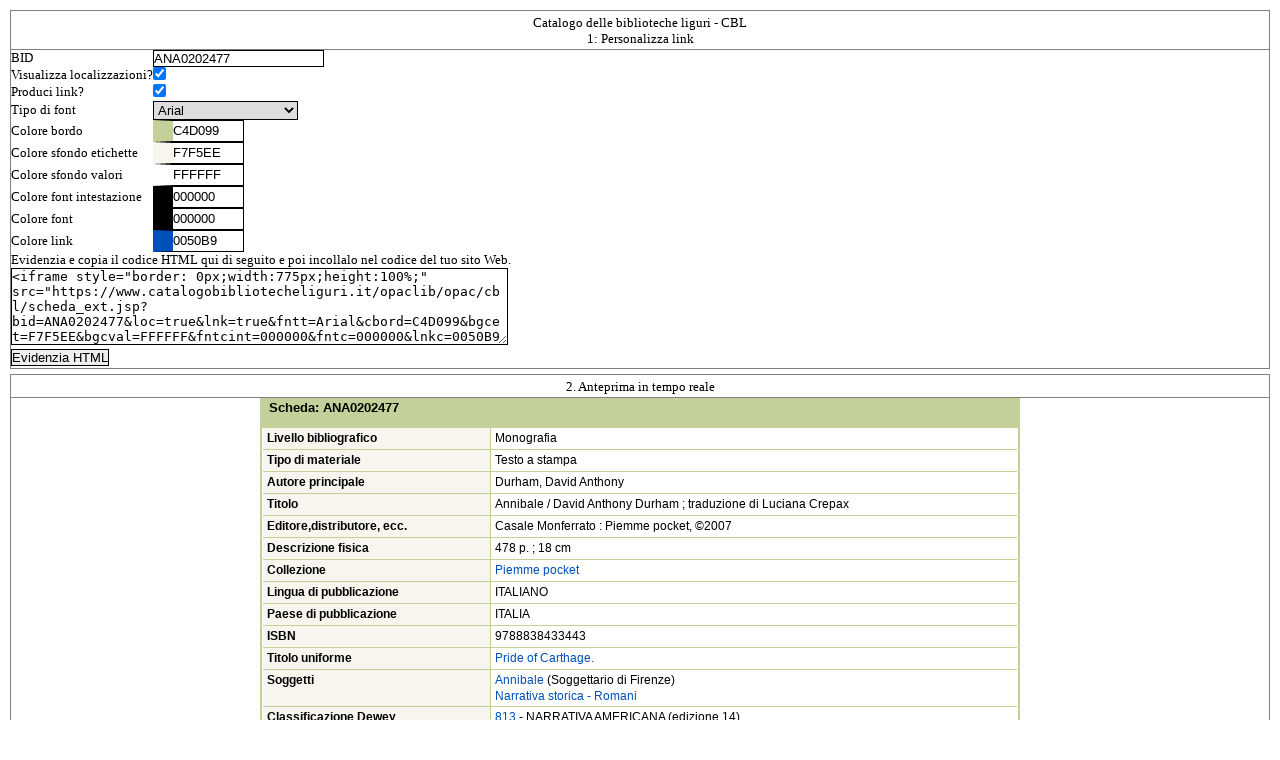

--- FILE ---
content_type: text/html;charset=UTF-8
request_url: https://bid.catalogobibliotecheliguri.it/opaclib/opac/cbl/cpwidget.jsp?bid=ANA0202477
body_size: 2527
content:











<!DOCTYPE html PUBLIC "-//W3C//DTD XHTML 1.0 Strict//EN" "http://www.w3.org/TR/xhtml1/DTD/xhtml1-strict.dtd">
<html xmlns="http://www.w3.org/1999/xhtml" xmlns:og="http://opengraphprotocol.org/schema/" xml:lang="it" lang="it">
<head>
<meta http-equiv="Content-Type" content="text/html; charset=UTF-8">
<title>Catalogo delle biblioteche liguri - CBL</title>
<style>
        body,div,dl,dt,dd,ul,ol,li,h1,h2,h3,h4,h5,h6,pre,form,fieldset,input,textarea,p,blockquote,th,td,button{margin: 0;padding: 0;}
        table {border-collapse: collapse;border-spacing: 0;}
        caption,th {text-align: left;}
        .details { width:100%;}
        #page_container {width: 760px;margin:auto;}
        body {margin: 0 0 0 0;font-size: 13px;line-height:1.3em;}
        a:link, a:visited {text-decoration: none;}
        a:hover {text-decoration: underline;}
        .details .detail_key {font-size: 90%;padding: 2px 4px;line-height: 1.5em;font-weight: bold;font-size:11.5px;vertical-align:top;text-align
: left;width: 13em;vertical-align: top;}
        .details .detail_value {padding: 2px 4px;text-align: left;vertical-align: middle;font-size:11.5px;width: 70%; }
        .collocazione {line-height: 1.5em; width:100%;}
        .collocazione td {text-align: left;vertical-align: middle;font-size:11.5px;padding-left: 0.7em;vertical-align: top;}
        .tabella-biblioteche-intestazione1{border-bottom:none; padding-left:5px;padding-right:5px;padding-bottom:10px;font-weight:bold;}
        .th-sep{padding:5px;font-weight:bold; }
        .th-nosep{padding:5px;font-weight:bold;}
        /* Configurabili */
        body {font-family: ;color:#;}
        a:link, a:visited {color: #;}
        a:hover {color: #4E165F;}
        .details .detail_key {background-color: #;border-bottom: 1px solid #;}
        .details .detail_value {background-color: #;border-bottom: 1px solid #;border-left: 1px solid #;}
        .collocazione td {border-bottom: 1px solid #;border-right: 1px solid #;background-color: #;}
        .table_content {border-left: 2px solid #;border-right: 2px solid #;}
        .tabella-biblioteche-intestazione1{background-color:#;border: 2px solid #;color:#;}
        .th-sep{background-color:#;border: 2px solid #; border-right:2px solid white;border-top:2px solid #;}
        .th-nosep{background-color:#;border: 2px solid #;}
</style>
 <script type="text/javascript" src="/opaclib/opac/cbl/resources/js/jquery-1.4.4.min.js"></script>

</head>
<body>
 <!-- Inclusione dell'header -->
<link type="text/css" href="/opaclib/opac/cbl/resources/js/base/jquery.ui.all.css" rel="stylesheet" />
<script type="text/javascript" src="/opaclib/opac/cbl/resources/js/jquery-1.7.2.js"></script>
<script type="text/javascript" src="/opaclib/opac/cbl/resources/js/colpick.js"></script>
<link type="text/css" href="/opaclib/opac/cbl/resources/css/colpick.css" rel="stylesheet" />
<style>
.box {
	padding: 5px;
}

.header-subbox {
	border-bottom: 1px solid gray;
	padding-top: 2px;
	padding-bottom: 2px;
	text-align: center;
}

.conf-subbox {
	border: 1px solid gray;
	margin: 5px;
	padding-top: 2px;
	padding-bottom: 2px;
}

.render-subbox {
	border: 1px solid gray;
	margin: 5px;
	padding-top: 2px;
	padding-bottom: 2px;
	height: 700px;
}

.code-subbox {
	border: 1px solid gray;
	margin: 5px;
	padding-top: 2px;
	padding-bottom: 2px;
}
.colorpicker {
	margin:0;
	padding:0;
	border: 1px solid;
	width:70px;
	height:20px;
	border-left:20px solid;
	line-height:20px;
}
.colspan {
	width: 200px
}
input, textarea, select {
	border: 1px solid;
}
</style>
	<div class="box">
		<div class="conf-subbox">
			<div class="header-subbox">Catalogo delle biblioteche liguri - CBL <br/> 1:  Personalizza link</div>
			<table>
				<tr>
					<td>BID</td>
					<td><input class="param" type="text" name="bid" id="bid" onkeyup="updateLink();" value="ANA0202477"></td>
				</tr>
				<tr>
					<td>Visualizza localizzazioni?</td>
					<td><input class="param" type="checkbox" name="loc" id="loc" onclick="updateLink();" checked="checked"></td>
				</tr>
				<tr>
					<td>Produci link?</td>
					<td><input class="param" type="checkbox" name="lnk" id="lnk" onclick="updateLink();" checked="checked"></td>
				</tr>
				<tr>
					<td>Tipo di font</td>
					<td>
						<select class="param" type="text" name="fntt" id="fntt" onchange="updateLink();">       
							<option value="Arial">Arial</option>
							<option value="Garuda">Garuda</option>
							<option value="Geneva">Geneva</option>
							<option value="Helvetica">Helvetica</option>
							<option value="Lucida Grande">Lucida Grande</option>
							<option value="Lucida Sans Unicode">Lucida Sans Unicode</option>
							<option value="Sans-Serif">Sans-Serif</option>
							<option value="Verdana">Verdana</option>
						</select>
					</td>
				</tr>
				<tr>
					<td>Colore bordo</td>
					<td><input class="param colorpicker" type="text" name="cbord" id="cbord" onkeyup="updateLink();" value="C4D099"></td>
				</tr>
				<tr>
					<td>Colore sfondo etichette</td>
					<td><input class="param colorpicker" type="text" name="bgcet" id="bgcet" onkeyup="updateLink();" value="F7F5EE"></td>
				</tr>
				<tr>
					<td>Colore sfondo valori</td>
					<td><input class="param colorpicker" type="text" name="bgcval" id="bgcval" onkeyup="updateLink();" value="FFFFFF"></td>
				</tr>
				<tr>
					<td>Colore font intestazione</td>
					<td><input class="param colorpicker" type="text" name="fntcint" id="fntcint" onkeyup="updateLink();" value="000000"></td>
				</tr>
				<tr>
					<td>Colore font</td>
					<td><input class="param colorpicker" type="text" name="fntc" id="fntc" onkeyup="updateLink();" value="000000"></td>
				</tr>
				<tr>
					<td>Colore link</td>
					<td><input class="param colorpicker" type="text" name="lnkc" id="lnkc" onkeyup="updateLink();" value="0050B9"></td>
				</tr>
			</table>
			<p>Evidenzia e copia il codice HTML qui di seguito e poi incollalo nel codice del tuo sito Web.</p>
				<textarea rows="5" cols="60" id="generateurlbox"></textarea>
				<div>
					<input type="button" onclick="selectText();" name="evidenzia" value="Evidenzia HTML">
				</div>
		</div>
		<div class="render-subbox">
			<div class="header-subbox">2. Anteprima in tempo reale</div>
			<p>
				<iframe style="border:0px;width: 100%;height: 700px"
					src=""
					id="preview"></iframe>
			</p>
		</div>
	</div>
	
<script>
//border-left:20px solid green;
var opacwidgeturl = "https://www.catalogobibliotecheliguri.it/opaclib/opac/cbl/scheda_ext.jsp?";
var iframeurl = '<iframe style="border: 0px;width:775px;height:100%;" src="GENERATEDURL"></iframe>';

function updateLink() {
	var url = opacwidgeturl;  
	$(".param").each(function () {
		var paramName = $(this).attr("name");
		var paramValue = '';
		if ($(this).attr("type") == 'checkbox') {
			paramValue = $(this).attr('checked')?true:false;
		} else {
			paramValue = $(this).attr("value");
		}
		url += paramName + '=' + paramValue + "&";
	});
	url = url.substring(0, url.length - 1);
	
	var urltocopied = iframeurl.replace("GENERATEDURL", url); 
	
	$('#preview').attr("src", url);
	$('#generateurlbox').val(urltocopied);
}

function selectText() {
	$('#generateurlbox').focus();
	$('#generateurlbox').select();
};

$(document).ready( function() {
	$(".colorpicker").each(function () {
		// setto il bordo sx del colore impostato
		$(this).css('border-left-color','#' + $(this).val());
		
		// creo il colpick
		var idcolorpicker = "#" + $(this).attr("id");
		$(idcolorpicker).colpick({
			layout:'hex',
			colorScheme:'dark',
			submit:0,
			onChange:function(hsb,hex,rgb,fromSetColor) {
				if(!fromSetColor) $(idcolorpicker).val(hex).css('border-left-color','#'+hex);
			},
			onShow: function() {
				$(this).colpickSetColor(this.value);
			},
			onHide: function() {
				updateLink();
			}
		});
		$(idcolorpicker).keyup(function(){
			$(this).colpickSetColor(this.value);
		});
	});
	
	// inizializzo con i parametri di default
	updateLink();
});
</script>
</body>
</html>


--- FILE ---
content_type: text/html;charset=UTF-8
request_url: https://www.catalogobibliotecheliguri.it/opaclib/opac/cbl/scheda_ext.jsp?bid=ANA0202477&loc=true&lnk=true&fntt=Arial&cbord=C4D099&bgcet=F7F5EE&bgcval=FFFFFF&fntcint=000000&fntc=000000&lnkc=0050B9
body_size: 2810
content:











<!DOCTYPE html PUBLIC "-//W3C//DTD XHTML 1.0 Strict//EN" "http://www.w3.org/TR/xhtml1/DTD/xhtml1-strict.dtd">
<html xmlns="http://www.w3.org/1999/xhtml" xmlns:og="http://opengraphprotocol.org/schema/" xml:lang="it" lang="it">
<head>
<meta http-equiv="Content-Type" content="text/html; charset=UTF-8">
<title>Catalogo delle biblioteche liguri - CBL</title>
<style>
        body,div,dl,dt,dd,ul,ol,li,h1,h2,h3,h4,h5,h6,pre,form,fieldset,input,textarea,p,blockquote,th,td,button{margin: 0;padding: 0;}
        table {border-collapse: collapse;border-spacing: 0;}
        caption,th {text-align: left;}
        .details { width:100%;}
        #page_container {width: 760px;margin:auto;}
        body {margin: 0 0 0 0;font-size: 13px;line-height:1.3em;}
        a:link, a:visited {text-decoration: none;}
        a:hover {text-decoration: underline;}
        .details .detail_key {font-size: 90%;padding: 2px 4px;line-height: 1.5em;font-weight: bold;font-size:11.5px;vertical-align:top;text-align
: left;width: 13em;vertical-align: top;}
        .details .detail_value {padding: 2px 4px;text-align: left;vertical-align: middle;font-size:11.5px;width: 70%; }
        .collocazione {line-height: 1.5em; width:100%;}
        .collocazione td {text-align: left;vertical-align: middle;font-size:11.5px;padding-left: 0.7em;vertical-align: top;}
        .tabella-biblioteche-intestazione1{border-bottom:none; padding-left:5px;padding-right:5px;padding-bottom:10px;font-weight:bold;}
        .th-sep{padding:5px;font-weight:bold; }
        .th-nosep{padding:5px;font-weight:bold;}
        /* Configurabili */
        body {font-family: Arial;color:#000000;}
        a:link, a:visited {color: #0050B9;}
        a:hover {color: #4E165F;}
        .details .detail_key {background-color: #F7F5EE;border-bottom: 1px solid #C4D099;}
        .details .detail_value {background-color: #FFFFFF;border-bottom: 1px solid #C4D099;border-left: 1px solid #C4D099;}
        .collocazione td {border-bottom: 1px solid #C4D099;border-right: 1px solid #C4D099;background-color: #FFFFFF;}
        .table_content {border-left: 2px solid #C4D099;border-right: 2px solid #C4D099;}
        .tabella-biblioteche-intestazione1{background-color:#C4D099;border: 2px solid #C4D099;color:#000000;}
        .th-sep{background-color:#C4D099;border: 2px solid #C4D099; border-right:2px solid white;border-top:2px solid #C4D099;}
        .th-nosep{background-color:#C4D099;border: 2px solid #C4D099;}
</style>
 <script type="text/javascript" src="/opaclib/opac/cbl/resources/js/jquery-1.4.4.min.js"></script>

</head>
<body>
 <!-- Inclusione dell'header -->







<div id="page_container">
                <div id="contenuti">
                        <!-- Inclusione dell'header -->
                        <div id="colonna_principale_container">
                                <div id="colonna_principale">
                                        <!-- inizio corpo opac -->
                                        <div id="corpo_opac">
                                                <div class="tabella-biblioteche">
                                                        <div>
                                                                <div class="table_content">
                                                                        <div>

    		
			<table id="detail" class="details" summary="Campi della scheda" cellpadding="0" cellspacing="0">
                                                                                        <tbody>
                                                                                                <tr>
                                                                                                        <th class="tabella-biblioteche-intestazione1" colspan="2">
                                                                                                                <strong>Scheda</strong>:
                                                                                                                <span class="numdetails">ANA0202477</span>
                                                                                                        </th>
                                                                                                </tr>
<tr xmlns:record="http://www.loc.gov/MARC21/slim">
<td class="detail_key">Livello bibliografico</td><td class="detail_value">
					Monografia
				</td>
</tr><tr>
<td class="detail_key">Tipo di materiale</td><td class="detail_value">
					Testo a stampa
				</td>
</tr><tr>
<td class="detail_key">
					Autore principale
				</td><td class="detail_value"> Durham, David Anthony</td>
</tr><tr>
<td class="detail_key">
					Titolo
				</td><td class="detail_value"> Annibale / David Anthony Durham ; traduzione di Luciana Crepax</td>
</tr><tr>
<td class="detail_key">
					Editore,distributore, ecc.
				</td><td class="detail_value"> Casale Monferrato : Piemme pocket, &copy;2007<br>
</td>
</tr><tr>
<td class="detail_key">
					Descrizione fisica
				</td><td class="detail_value"> 478 p. ; 18 cm</td>
</tr><tr>
<td class="detail_key">
					Collezione
				</td><td class="detail_value"><a href="https://www.catalogobibliotecheliguri.it/opaclib/opaclib?db=solr_cbl&amp;resultForward=opac/cbl/brief.jsp&amp;from=1&amp;nentries=10&amp;searchForm=opac/cbl/error.jsp&amp;do_cmd=search_show_cmd&item:5:Collezione::@and@=Piemme pocket" title="Ricerca per Piemme pocket">Piemme pocket</a></td>
</tr><tr>
<td class="detail_key">
					Lingua di pubblicazione
				</td><td class="detail_value">ITALIANO</td>
</tr><tr>
<td class="detail_key">
					Paese di pubblicazione
				</td><td class="detail_value">ITALIA</td>
</tr><tr>
<td class="detail_key">
					ISBN
				</td><td class="detail_value">9788838433443<br>
</td>
</tr><tr>
<td class="detail_key">
					Titolo uniforme
				</td><td class="detail_value"><a href="https://www.catalogobibliotecheliguri.it/opaclib/opaclib?db=solr_cbl&amp;resultForward=opac/cbl/brief.jsp&amp;from=1&amp;nentries=10&amp;searchForm=opac/cbl/error.jsp&amp;do_cmd=search_show_cmd&item:8006:Titolo_uniforme:@frase@=RMS1504669" title="Ricerca per Pride of Carthage.">Pride of Carthage.</a></td>
</tr><tr>
<td class="detail_key">
					Soggetti
				</td><td class="detail_value"><a href="https://www.catalogobibliotecheliguri.it/opaclib/opaclib?db=solr_cbl&amp;resultForward=opac/cbl/brief.jsp&amp;from=1&amp;nentries=10&amp;searchForm=opac/cbl/error.jsp&amp;do_cmd=search_show_cmd&amp;item:21:Soggetti::@frase@=Annibale">Annibale</a> (Soggettario di Firenze)<br>
<a href="https://www.catalogobibliotecheliguri.it/opaclib/opaclib?db=solr_cbl&amp;resultForward=opac/cbl/brief.jsp&amp;from=1&amp;nentries=10&amp;searchForm=opac/cbl/error.jsp&amp;do_cmd=search_show_cmd&amp;item:21:Soggetti::@frase@=Narrativa storica - Romani">Narrativa storica - Romani</a></td>
</tr><tr>
<td class="detail_key">
					Classificazione Dewey
				</td><td class="detail_value"><a href="https://www.catalogobibliotecheliguri.it/opaclib/opaclib?db=solr_cbl&amp;resultForward=opac/cbl/brief.jsp&amp;from=1&amp;nentries=10&amp;searchForm=opac/cbl/error.jsp&amp;do_cmd=search_show_cmd&item:13:Codice Classificazione Dewey::@frase@=813" title="Ricerca per 813">813</a> - NARRATIVA AMERICANA (edizione 14)<br>
<a href="https://www.catalogobibliotecheliguri.it/opaclib/opaclib?db=solr_cbl&amp;resultForward=opac/cbl/brief.jsp&amp;from=1&amp;nentries=10&amp;searchForm=opac/cbl/error.jsp&amp;do_cmd=search_show_cmd&item:13:Codice Classificazione Dewey::@frase@=813.6" title="Ricerca per 813.6">813.6</a> - NARRATIVA AMERICANA IN LINGUA INGLESE, 2000- (edizione 21)<br>
<a href="https://www.catalogobibliotecheliguri.it/opaclib/opaclib?db=solr_cbl&amp;resultForward=opac/cbl/brief.jsp&amp;from=1&amp;nentries=10&amp;searchForm=opac/cbl/error.jsp&amp;do_cmd=search_show_cmd&item:13:Codice Classificazione Dewey::@frase@=813.6" title="Ricerca per 813.6">813.6</a> - NARRATIVA AMERICANA IN LINGUA INGLESE, 2000- (edizione 23)</td>
</tr><tr>
<td class="detail_key">
					Nomi
				</td><td class="detail_value">[Autore] <a href="https://www.catalogobibliotecheliguri.it/opaclib/opaclib?db=solr_cbl&amp;resultForward=opac/cbl/brief.jsp&amp;from=1&amp;nentries=10&amp;searchForm=opac/cbl/error.jsp&amp;do_cmd=search_show_cmd&amp;item:1003:Nomi::@frase@= Durham, David Anthony"> Durham, David Anthony</a>
<br>
<a href="https://www.catalogobibliotecheliguri.it/opaclib/opaclib?db=solr_cbl&amp;resultForward=opac/cbl/brief.jsp&amp;from=1&amp;nentries=10&amp;searchForm=opac/cbl/error.jsp&amp;do_cmd=search_show_cmd&amp;item:1003:Nomi::@frase@= Crepax, Luciana"> Crepax, Luciana</a></td>
</tr><tr>
<td class="detail_key">
					Identificativo record
				</td><td class="detail_value">ANA0202477</td>
</tr>

 </table>

</div>
	</div>


<div id="1">
	<div xmlns:str="http://exslt.org/strings" xmlns:record="http://www.loc.gov/MARC21/slim" style="margin-top:4px;" id="">
<div class="roundedcornr_box_733625">
<div class="roundedcornr_top_733625">
<div></div>
</div>
</div>
<div class="roundedcornr_content_733625">
<div class="tabella-biblioteche-intestazione1">Dove lo trovi</div>
<table summary="" id="collocazione" cellpadding="0" cellspacing="0" class="collocazione">
<tbody>
<tr>
<th class="th-sep">Biblioteca</th><th class="th-sep">Collocazione</th><th class="th-sep">Inventario</th><th class="th-nosep">Note all'inventario</th>
</tr>
<tr>
<td><a rel="exernal" href="https://anagrafe.iccu.sbn.it/isil/IT-SP0027" title="Le informazioni sulla biblioteca si apriranno in una nuova finestra">Biblioteca civica</a></td><td>NA        DUR                     ANN</td><td>    000007413<span style="display: none;" id="span_ANA0202477_LIG_09_000007413_NA$DUR$ANN"><a href="javascript:void(0)" rel="external" class="serviceUrl" id="service_ANA0202477_LIG_09_000007413_NA$DUR$ANN" title="I servizi vengono gestiti in una nuova finestra" onclick="return openServiceDialog(this, 'https://cloud.sbn.it/servizi?isFromOpac=true&amp;POLO=LIG&amp;cdSbn=LIG%2009&amp;TIT=+Annibale+/+David+Anthony+Durham+;+tradu&amp;AUT=+Durham,+David+Anthony&amp;NAT=m&amp;BIB=+09&amp;INV=+++7413','it');"> Servizi</a></span></td><td style="border-right:none;">1 v.&nbsp;</td>
</tr>
<tr>
<td><a rel="exernal" href="https://anagrafe.iccu.sbn.it/isil/IT-SV0019" title="Le informazioni sulla biblioteca si apriranno in una nuova finestra">Biblioteca civica Agostino Sasso</a></td><td>M         813.5 DUR</td><td>    000032986<span style="display: none;" id="span_ANA0202477_LIG_71_000032986_M$813.5$DUR"><a href="javascript:void(0)" rel="external" class="serviceUrl" id="service_ANA0202477_LIG_71_000032986_M$813.5$DUR" title="I servizi vengono gestiti in una nuova finestra" onclick="return openServiceDialog(this, 'https://cloud.sbn.it/servizi?isFromOpac=true&amp;POLO=LIG&amp;cdSbn=LIG%2071&amp;TIT=+Annibale+/+David+Anthony+Durham+;+tradu&amp;AUT=+Durham,+David+Anthony&amp;NAT=m&amp;BIB=+71&amp;INV=+++32986','it');"> Servizi</a></span></td><td style="border-right:none;">&nbsp;</td>
</tr>
</tbody>
</table>
</div>
<div class="roundedcornr_bordo">
<div class="roundedcornr_bottom_733625">
<div></div>
</div>
</div>
</div><br>

</div>

</div>

	 


<script type="text/javascript">
$(document).ready( function(){$('a[href^="http"]').attr('target','_blank');});
</script>




--- FILE ---
content_type: application/javascript
request_url: https://bid.catalogobibliotecheliguri.it/opaclib/opac/cbl/resources/js/colpick.js
body_size: 4744
content:
/*
colpick Color Picker
Copyright 2013 Jose Vargas. Licensed under GPL license. Based on Stefan Petre's Color Picker www.eyecon.ro, dual licensed under the MIT and GPL licenses

For usage and examples: colpick.com/plugin
 */

(function ($) {
	var colpick = function () {
		var
			tpl = '<div class="colpick"><div class="colpick_color"><div class="colpick_color_overlay1"><div class="colpick_color_overlay2"><div class="colpick_selector_outer"><div class="colpick_selector_inner"></div></div></div></div></div><div class="colpick_hue"><div class="colpick_hue_arrs"><div class="colpick_hue_larr"></div><div class="colpick_hue_rarr"></div></div></div><div class="colpick_new_color"></div><div class="colpick_current_color"></div><div class="colpick_hex_field"><div class="colpick_field_letter">#</div><input type="text" maxlength="6" size="6" /></div><div class="colpick_rgb_r colpick_field"><div class="colpick_field_letter">R</div><input type="text" maxlength="3" size="3" /><div class="colpick_field_arrs"><div class="colpick_field_uarr"></div><div class="colpick_field_darr"></div></div></div><div class="colpick_rgb_g colpick_field"><div class="colpick_field_letter">G</div><input type="text" maxlength="3" size="3" /><div class="colpick_field_arrs"><div class="colpick_field_uarr"></div><div class="colpick_field_darr"></div></div></div><div class="colpick_rgb_b colpick_field"><div class="colpick_field_letter">B</div><input type="text" maxlength="3" size="3" /><div class="colpick_field_arrs"><div class="colpick_field_uarr"></div><div class="colpick_field_darr"></div></div></div><div class="colpick_hsb_h colpick_field"><div class="colpick_field_letter">H</div><input type="text" maxlength="3" size="3" /><div class="colpick_field_arrs"><div class="colpick_field_uarr"></div><div class="colpick_field_darr"></div></div></div><div class="colpick_hsb_s colpick_field"><div class="colpick_field_letter">S</div><input type="text" maxlength="3" size="3" /><div class="colpick_field_arrs"><div class="colpick_field_uarr"></div><div class="colpick_field_darr"></div></div></div><div class="colpick_hsb_b colpick_field"><div class="colpick_field_letter">B</div><input type="text" maxlength="3" size="3" /><div class="colpick_field_arrs"><div class="colpick_field_uarr"></div><div class="colpick_field_darr"></div></div></div><div class="colpick_submit"></div></div>',
			defaults = {
				showEvent: 'click',
				onShow: function () {},
				onBeforeShow: function(){},
				onHide: function () {},
				onChange: function () {},
				onSubmit: function () {},
				colorScheme: 'light',
				color: '3289c7',
				livePreview: true,
				flat: false,
				layout: 'full',
				submit: 1,
				submitText: 'OK',
				height: 156
			},
			//Fill the inputs of the plugin
			fillRGBFields = function  (hsb, cal) {
				var rgb = hsbToRgb(hsb);
				$(cal).data('colpick').fields
					.eq(1).val(rgb.r).end()
					.eq(2).val(rgb.g).end()
					.eq(3).val(rgb.b).end();
			},
			fillHSBFields = function  (hsb, cal) {
				$(cal).data('colpick').fields
					.eq(4).val(Math.round(hsb.h)).end()
					.eq(5).val(Math.round(hsb.s)).end()
					.eq(6).val(Math.round(hsb.b)).end();
			},
			fillHexFields = function (hsb, cal) {
				$(cal).data('colpick').fields.eq(0).val(hsbToHex(hsb));
			},
			//Set the round selector position
			setSelector = function (hsb, cal) {
				$(cal).data('colpick').selector.css('backgroundColor', '#' + hsbToHex({h: hsb.h, s: 100, b: 100}));
				$(cal).data('colpick').selectorIndic.css({
					left: parseInt($(cal).data('colpick').height * hsb.s/100, 10),
					top: parseInt($(cal).data('colpick').height * (100-hsb.b)/100, 10)
				});
			},
			//Set the hue selector position
			setHue = function (hsb, cal) {
				$(cal).data('colpick').hue.css('top', parseInt($(cal).data('colpick').height - $(cal).data('colpick').height * hsb.h/360, 10));
			},
			//Set current and new colors
			setCurrentColor = function (hsb, cal) {
				$(cal).data('colpick').currentColor.css('backgroundColor', '#' + hsbToHex(hsb));
			},
			setNewColor = function (hsb, cal) {
				$(cal).data('colpick').newColor.css('backgroundColor', '#' + hsbToHex(hsb));
			},
			//Called when the new color is changed
			change = function (ev) {
				var cal = $(this).parent().parent(), col;
				if (this.parentNode.className.indexOf('_hex') > 0) {
					cal.data('colpick').color = col = hexToHsb(fixHex(this.value));
					fillRGBFields(col, cal.get(0));
					fillHSBFields(col, cal.get(0));
				} else if (this.parentNode.className.indexOf('_hsb') > 0) {
					cal.data('colpick').color = col = fixHSB({
						h: parseInt(cal.data('colpick').fields.eq(4).val(), 10),
						s: parseInt(cal.data('colpick').fields.eq(5).val(), 10),
						b: parseInt(cal.data('colpick').fields.eq(6).val(), 10)
					});
					fillRGBFields(col, cal.get(0));
					fillHexFields(col, cal.get(0));
				} else {
					cal.data('colpick').color = col = rgbToHsb(fixRGB({
						r: parseInt(cal.data('colpick').fields.eq(1).val(), 10),
						g: parseInt(cal.data('colpick').fields.eq(2).val(), 10),
						b: parseInt(cal.data('colpick').fields.eq(3).val(), 10)
					}));
					fillHexFields(col, cal.get(0));
					fillHSBFields(col, cal.get(0));
				}
				setSelector(col, cal.get(0));
				setHue(col, cal.get(0));
				setNewColor(col, cal.get(0));
				cal.data('colpick').onChange.apply(cal.parent(), [col, hsbToHex(col), hsbToRgb(col)]);
			},
			//Change style on blur and on focus of inputs
			blur = function (ev) {
				$(this).parent().removeClass('colpick_focus');
			},
			focus = function () {
				$(this).parent().parent().data('colpick').fields.parent().removeClass('colpick_focus');
				$(this).parent().addClass('colpick_focus');
			},
			//Increment/decrement arrows functions
			downIncrement = function (ev) {
				ev.preventDefault ? ev.preventDefault() : ev.returnValue = false;
				var field = $(this).parent().find('input').focus();
				var current = {
					el: $(this).parent().addClass('colpick_slider'),
					max: this.parentNode.className.indexOf('_hsb_h') > 0 ? 360 : (this.parentNode.className.indexOf('_hsb') > 0 ? 100 : 255),
					y: ev.pageY,
					field: field,
					val: parseInt(field.val(), 10),
					preview: $(this).parent().parent().data('colpick').livePreview
				};
				$(document).mouseup(current, upIncrement);
				$(document).mousemove(current, moveIncrement);
			},
			moveIncrement = function (ev) {
				ev.data.field.val(Math.max(0, Math.min(ev.data.max, parseInt(ev.data.val - ev.pageY + ev.data.y, 10))));
				if (ev.data.preview) {
					change.apply(ev.data.field.get(0), [true]);
				}
				return false;
			},
			upIncrement = function (ev) {
				change.apply(ev.data.field.get(0), [true]);
				ev.data.el.removeClass('colpick_slider').find('input').focus();
				$(document).off('mouseup', upIncrement);
				$(document).off('mousemove', moveIncrement);
				return false;
			},
			//Hue slider functions
			downHue = function (ev) {
				ev.preventDefault ? ev.preventDefault() : ev.returnValue = false;
				var current = {
					cal: $(this).parent(),
					y: $(this).offset().top
				};
				current.preview = current.cal.data('colpick').livePreview;
				$(document).mouseup(current, upHue);
				$(document).mousemove(current, moveHue);
				
				change.apply(
					current.cal.data('colpick')
					.fields.eq(4).val(parseInt(360*(current.cal.data('colpick').height - (ev.pageY - current.y))/current.cal.data('colpick').height, 10))
						.get(0),
					[current.preview]
				);
			},
			moveHue = function (ev) {
				change.apply(
					ev.data.cal.data('colpick')
					.fields.eq(4).val(parseInt(360*(ev.data.cal.data('colpick').height - Math.max(0,Math.min(ev.data.cal.data('colpick').height,(ev.pageY - ev.data.y))))/ev.data.cal.data('colpick').height, 10))
						.get(0),
					[ev.data.preview]
				);
				return false;
			},
			upHue = function (ev) {
				fillRGBFields(ev.data.cal.data('colpick').color, ev.data.cal.get(0));
				fillHexFields(ev.data.cal.data('colpick').color, ev.data.cal.get(0));
				$(document).off('mouseup', upHue);
				$(document).off('mousemove', moveHue);
				return false;
			},
			//Color selector functions
			downSelector = function (ev) {
				ev.preventDefault ? ev.preventDefault() : ev.returnValue = false;
				var current = {
					cal: $(this).parent(),
					pos: $(this).offset()
				};
				current.preview = current.cal.data('colpick').livePreview;
				
				$(document).mouseup(current, upSelector);
				$(document).mousemove(current, moveSelector);
				
				change.apply(
					current.cal.data('colpick').fields
					.eq(6).val(parseInt(100*(current.cal.data('colpick').height - (ev.pageY - current.pos.top))/current.cal.data('colpick').height, 10)).end()
					.eq(5).val(parseInt(100*(ev.pageX - current.pos.left)/current.cal.data('colpick').height, 10))
					.get(0),
					[current.preview]
				);
			},
			moveSelector = function (ev) {
				change.apply(
					ev.data.cal.data('colpick').fields
					.eq(6).val(parseInt(100*(ev.data.cal.data('colpick').height - Math.max(0,Math.min(ev.data.cal.data('colpick').height,(ev.pageY - ev.data.pos.top))))/ev.data.cal.data('colpick').height, 10)).end()
					.eq(5).val(parseInt(100*(Math.max(0,Math.min(ev.data.cal.data('colpick').height,(ev.pageX - ev.data.pos.left))))/ev.data.cal.data('colpick').height, 10))
					.get(0),
					[ev.data.preview]
				);
				return false;
			},
			upSelector = function (ev) {
				fillRGBFields(ev.data.cal.data('colpick').color, ev.data.cal.get(0));
				fillHexFields(ev.data.cal.data('colpick').color, ev.data.cal.get(0));
				$(document).off('mouseup', upSelector);
				$(document).off('mousemove', moveSelector);
				return false;
			},
			//Submit button
			clickSubmit = function (ev) {
				var cal = $(this).parent();
				var col = cal.data('colpick').color;
				cal.data('colpick').origColor = col;
				setCurrentColor(col, cal.get(0));
				cal.data('colpick').onSubmit(col, hsbToHex(col), hsbToRgb(col), cal.data('colpick').el);
			},
			//Show/hide the color picker
			show = function (ev) {
				var cal = $('#' + $(this).data('colpickId'));
				cal.data('colpick').onBeforeShow.apply(this, [cal.get(0)]);
				var pos = $(this).offset();
				var top = pos.top + this.offsetHeight;
				var left = pos.left;
				var viewPort = getViewport();
				if (left + 346 > viewPort.l + viewPort.w) {
					left -= 346;
				}
				cal.css({left: left + 'px', top: top + 'px'});
				if (cal.data('colpick').onShow.apply(this, [cal.get(0)]) != false) {
					cal.show();
				}
				//Hide when user clicks outside
				$('html').mousedown({cal:cal}, hide);
				cal.mousedown(function(ev){ev.stopPropagation();})
			},
			hide = function (ev) {
				if (ev.data.cal.data('colpick').onHide.apply(this, [ev.data.cal.get(0)]) != false) {
					ev.data.cal.hide();
				}
				$('html').off('mousedown', hide);
			},
			getViewport = function () {
				var m = document.compatMode == 'CSS1Compat';
				return {
					l : window.pageXOffset || (m ? document.documentElement.scrollLeft : document.body.scrollLeft),
					w : window.innerWidth || (m ? document.documentElement.clientWidth : document.body.clientWidth)
				};
			},
			//Fix the values if the user enters a negative or high value
			fixHSB = function (hsb) {
				return {
					h: Math.min(360, Math.max(0, hsb.h)),
					s: Math.min(100, Math.max(0, hsb.s)),
					b: Math.min(100, Math.max(0, hsb.b))
				};
			}, 
			fixRGB = function (rgb) {
				return {
					r: Math.min(255, Math.max(0, rgb.r)),
					g: Math.min(255, Math.max(0, rgb.g)),
					b: Math.min(255, Math.max(0, rgb.b))
				};
			},
			fixHex = function (hex) {
				var len = 6 - hex.length;
				if (len > 0) {
					var o = [];
					for (var i=0; i<len; i++) {
						o.push('0');
					}
					o.push(hex);
					hex = o.join('');
				}
				return hex;
			},
			restoreOriginal = function () {
				var cal = $(this).parent();
				var col = cal.data('colpick').origColor;
				cal.data('colpick').color = col;
				fillRGBFields(col, cal.get(0));
				fillHexFields(col, cal.get(0));
				fillHSBFields(col, cal.get(0));
				setSelector(col, cal.get(0));
				setHue(col, cal.get(0));
				setNewColor(col, cal.get(0));
			};
		return {
			init: function (opt) {
				opt = $.extend({}, defaults, opt||{});
				//Set color
				if (typeof opt.color == 'string') {
					opt.color = hexToHsb(opt.color);
				} else if (opt.color.r != undefined && opt.color.g != undefined && opt.color.b != undefined) {
					opt.color = rgbToHsb(opt.color);
				} else if (opt.color.h != undefined && opt.color.s != undefined && opt.color.b != undefined) {
					opt.color = fixHSB(opt.color);
				} else {
					return this;
				}
				
				//For each selected DOM element
				return this.each(function () {
					//If the element does not have an ID
					if (!$(this).data('colpickId')) {
						var options = $.extend({}, opt);
						options.origColor = opt.color;
						//Generate and assign a random ID
						var id = 'collorpicker_' + parseInt(Math.random() * 1000);
						$(this).data('colpickId', id);
						//Set the tpl's ID and get the HTML
						var cal = $(tpl).attr('id', id);
						//Add class according to layout
						cal.addClass('colpick_'+options.layout+(options.submit?'':' colpick_'+options.layout+'_ns'));
						//Add class if the color scheme is not default
						if(options.colorScheme != 'light') {
							cal.addClass('colpick_'+options.colorScheme);
						}
						//Setup submit button
						cal.find('div.colpick_submit').html(options.submitText).click(clickSubmit);
						//Setup input fields
						options.fields = cal.find('input').change(change).blur(blur).focus(focus);
						cal.find('div.colpick_field_arrs').mousedown(downIncrement).end().find('div.colpick_current_color').click(restoreOriginal);
						//Setup hue selector
						options.selector = cal.find('div.colpick_color').mousedown(downSelector);
						options.selectorIndic = options.selector.find('div.colpick_selector_outer');
						//Store parts of the plugin
						options.el = this;
						options.hue = cal.find('div.colpick_hue_arrs');
						huebar = options.hue.parent();
						//Paint the hue bar
						var UA = navigator.userAgent.toLowerCase();
						var isIE = navigator.appName === 'Microsoft Internet Explorer';
						var IEver = isIE ? parseFloat( UA.match( /msie ([0-9]{1,}[\.0-9]{0,})/ )[1] ) : 0;
						var ngIE = ( isIE && IEver < 10 );
						var stops = ['#ff0000','#ff0080','#ff00ff','#8000ff','#0000ff','#0080ff','#00ffff','#00ff80','#00ff00','#80ff00','#ffff00','#ff8000','#ff0000'];
						if(ngIE) {
							var i, div;
							for(i=0; i<=11; i++) {
								div = $('<div></div>').attr('style','height:8.333333%; filter:progid:DXImageTransform.Microsoft.gradient(GradientType=0,startColorstr='+stops[i]+', endColorstr='+stops[i+1]+'); -ms-filter: "progid:DXImageTransform.Microsoft.gradient(GradientType=0,startColorstr='+stops[i]+', endColorstr='+stops[i+1]+')";');
								huebar.append(div);
							}
						} else {
							stopList = stops.join(',');
							huebar.attr('style','background:-webkit-linear-gradient(top center,'+stopList+'); background:-moz-linear-gradient(top center,'+stopList+'); background:linear-gradient(to bottom,'+stopList+'); ');
							huebar.css({'background':'linear-gradient(to bottom,'+stopList+')'});
							huebar.css({'background':'-moz-linear-gradient(top,'+stopList+')'});
						}
						cal.find('div.colpick_hue').mousedown(downHue);
						options.newColor = cal.find('div.colpick_new_color');
						options.currentColor = cal.find('div.colpick_current_color');
						//Store options and fill with default color
						cal.data('colpick', options);
						fillRGBFields(options.color, cal.get(0));
						fillHSBFields(options.color, cal.get(0));
						fillHexFields(options.color, cal.get(0));
						setHue(options.color, cal.get(0));
						setSelector(options.color, cal.get(0));
						setCurrentColor(options.color, cal.get(0));
						setNewColor(options.color, cal.get(0));
						//Append to body if flat=false, else show in place
						if (options.flat) {
							cal.appendTo(this).show();
							cal.css({
								position: 'relative',
								display: 'block'
							});
						} else {
							cal.appendTo(document.body);
							$(this).on(options.showEvent, show);
							cal.css({
								position:'absolute'
							});
						}
					}
				});
			},
			//Shows the picker
			showPicker: function() {
				return this.each( function () {
					if ($(this).data('colpickId')) {
						show.apply(this);
					}
				});
			},
			//Hides the picker
			hidePicker: function() {
				return this.each( function () {
					if ($(this).data('colpickId')) {
						$('#' + $(this).data('colpickId')).hide();
					}
				});
			},
			//Sets a color as new and current (default)
			setColor: function(col, setCurrent) {
				setCurrent = (typeof setCurrent === "undefined") ? 1 : setCurrent;
				if (typeof col == 'string') {
					col = hexToHsb(col);
				} else if (col.r != undefined && col.g != undefined && col.b != undefined) {
					col = rgbToHsb(col);
				} else if (col.h != undefined && col.s != undefined && col.b != undefined) {
					col = fixHSB(col);
				} else {
					return this;
				}
				return this.each(function(){
					if ($(this).data('colpickId')) {
						var cal = $('#' + $(this).data('colpickId'));
						cal.data('colpick').color = col;
						cal.data('colpick').origColor = col;
						fillRGBFields(col, cal.get(0));
						fillHSBFields(col, cal.get(0));
						fillHexFields(col, cal.get(0));
						setHue(col, cal.get(0));
						setSelector(col, cal.get(0));
						
						setNewColor(col, cal.get(0));
						cal.data('colpick').onChange.apply(cal.parent(), [col, hsbToHex(col), hsbToRgb(col), 1]);
						if(setCurrent) {
							setCurrentColor(col, cal.get(0));
						}
					}
				});
			}
		};
	}();
	//Color space convertions
	var hexToRgb = function (hex) {
		var hex = parseInt(((hex.indexOf('#') > -1) ? hex.substring(1) : hex), 16);
		return {r: hex >> 16, g: (hex & 0x00FF00) >> 8, b: (hex & 0x0000FF)};
	};
	var hexToHsb = function (hex) {
		return rgbToHsb(hexToRgb(hex));
	};
	var rgbToHsb = function (rgb) {
		var hsb = {h: 0, s: 0, b: 0};
		var min = Math.min(rgb.r, rgb.g, rgb.b);
		var max = Math.max(rgb.r, rgb.g, rgb.b);
		var delta = max - min;
		hsb.b = max;
		hsb.s = max != 0 ? 255 * delta / max : 0;
		if (hsb.s != 0) {
			if (rgb.r == max) hsb.h = (rgb.g - rgb.b) / delta;
			else if (rgb.g == max) hsb.h = 2 + (rgb.b - rgb.r) / delta;
			else hsb.h = 4 + (rgb.r - rgb.g) / delta;
		} else hsb.h = -1;
		hsb.h *= 60;
		if (hsb.h < 0) hsb.h += 360;
		hsb.s *= 100/255;
		hsb.b *= 100/255;
		return hsb;
	};
	var hsbToRgb = function (hsb) {
		var rgb = {};
		var h = Math.round(hsb.h);
		var s = Math.round(hsb.s*255/100);
		var v = Math.round(hsb.b*255/100);
		if(s == 0) {
			rgb.r = rgb.g = rgb.b = v;
		} else {
			var t1 = v;
			var t2 = (255-s)*v/255;
			var t3 = (t1-t2)*(h%60)/60;
			if(h==360) h = 0;
			if(h<60) {rgb.r=t1;	rgb.b=t2; rgb.g=t2+t3}
			else if(h<120) {rgb.g=t1; rgb.b=t2;	rgb.r=t1-t3}
			else if(h<180) {rgb.g=t1; rgb.r=t2;	rgb.b=t2+t3}
			else if(h<240) {rgb.b=t1; rgb.r=t2;	rgb.g=t1-t3}
			else if(h<300) {rgb.b=t1; rgb.g=t2;	rgb.r=t2+t3}
			else if(h<360) {rgb.r=t1; rgb.g=t2;	rgb.b=t1-t3}
			else {rgb.r=0; rgb.g=0;	rgb.b=0}
		}
		return {r:Math.round(rgb.r), g:Math.round(rgb.g), b:Math.round(rgb.b)};
	};
	var rgbToHex = function (rgb) {
		var hex = [
			rgb.r.toString(16),
			rgb.g.toString(16),
			rgb.b.toString(16)
		];
		$.each(hex, function (nr, val) {
			if (val.length == 1) {
				hex[nr] = '0' + val;
			}
		});
		return hex.join('');
	};
	var hsbToHex = function (hsb) {
		return rgbToHex(hsbToRgb(hsb));
	};
	
	$.fn.extend({
		colpick: colpick.init,
		colpickHide: colpick.hidePicker,
		colpickShow: colpick.showPicker,
		colpickSetColor: colpick.setColor
	});
	$.extend({
		colpickRgbToHex: rgbToHex,
		colpickRgbToHsb: rgbToHsb,
		colpickHsbToHex: hsbToHex,
		colpickHsbToRgb: hsbToRgb,
		colpickHexToHsb: hexToHsb,
		colpickHexToRgb: hexToRgb
	});
})(jQuery)